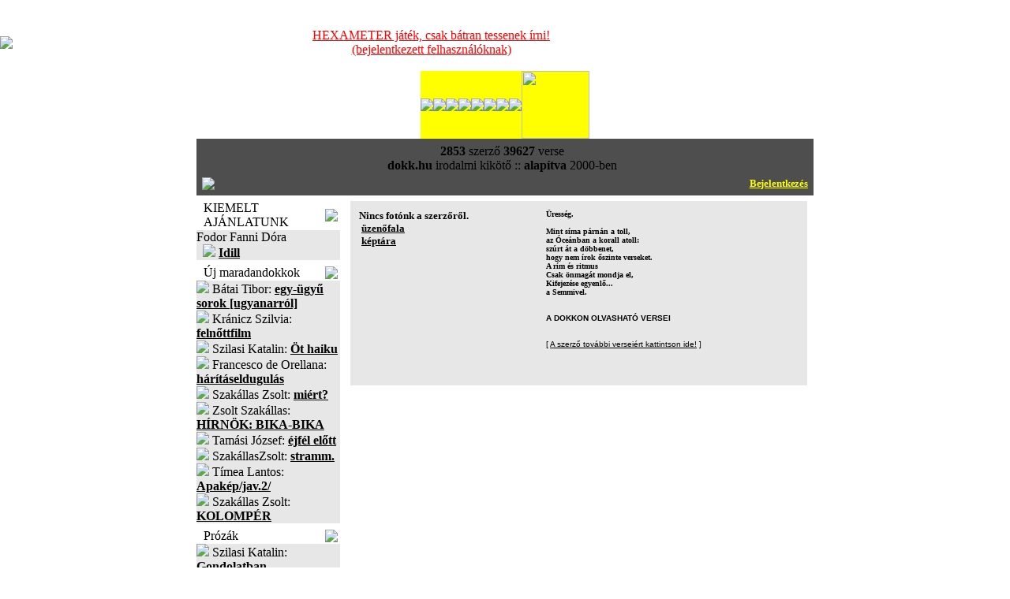

--- FILE ---
content_type: text/html; charset=utf-8
request_url: https://dokk.hu/kolto2.php?id=2754
body_size: 6102
content:
﻿<!DOCTYPE html>
<html>
<head>
<title>DOKK</title>
<META HTTP-EQUIV="Content-Type" CONTENT="text/html; charset=utf-8" />
<META NAME="author" CONTENT="dokk, irodalmi kikoto" /><META name="robots" CONTENT="index, follow" />
<META name="description" CONTENT="dokk.hu - Irodalmi Kikötő: vers, kritika, vélemény" />

<link href="https://dokk.hu/css/index.css" rel="stylesheet" type="text/css" />

<!--[if IE]>
<link href="https://dokk.hu/css/index_ie.css" rel="stylesheet" type="text/css" />
<![endif]-->

<script type="text/javascript" src="https://dokk.hu/js/jquery.js"></script>
<script type="text/javascript" src="https://dokk.hu/js/util.js"></script>

<style>
  BiSyMsg {margin:0; padding:0; font-size:10px; font-weight:bold; background:YELLOW; color:RED; text-align:left;}
  Selected {background:BLACK; color:WHITE;}

  .boxbelso img {
	  max-width: 500px;
  }
</style>


</head>
<body bgcolor="#FFFFFF" topmargin="0" leftmargin="0" link="black" vlink="gray" alink="white">

<!-- *** time *** body eleje: 0 -->




<table border=0 cellpadding=0 cellspacing=0 width=100%><tr><td><a href="https://dokk.hu"><img style="max-width: 175px;" src=/images/dokk-logo-2025.jpg border=0></a></td>
<td valign=middle>
<br><center><div style="width: 782px;"><a href="https://dokk.hu/D2017/6lab/hexameter2018.php" style="color:red" >HEXAMETER játék, csak bátran tessenek írni!<br>(bejelentkezett felhasználóknak)</a></div></center><br>
</td>
<td width=208>&nbsp;</td>
</tr></table>
<CENTER>

<TABLE CELLSPACING=0 CELLPADDING=0 HEIGHT=20 BGCOLOR=FFFF00><TR>
<TD><A HREF="/ajanlat.php"><IMG SRC="/images/menu_nagyito.gif" CLASS=menukep></A></TD>
<TD><A HREF="/versek/"><IMG SRC="/images/menu_versek.gif" CLASS=menukep></A></TD>
<TD><A HREF="/prozak/"><IMG SRC="/images/prozak-tmp.gif" CLASS=menukep></A></TD>
<TD><A HREF="/forum2/forumgygy.php"><IMG SRC="/images/menu_gygy.gif" CLASS=menukep></A></TD>
<TD><A HREF="/naplok/"><IMG SRC="/images/menu_naplok.gif" CLASS=menukep></A></TD>
<TD><A href="/forum.php?mutasd=RE9LS19GQVE=&dokk=1"><IMG SRC="/images/menu_forum.gif" CLASS=menukep></A></TD>
<TD><A HREF="/interjuk/"><IMG SRC="/images/interjuk-tmp.gif" CLASS=menukep></A></TD>
<TD><A HREF="/impresszum.php"><IMG SRC="/images/menu_impi.gif" CLASS=menukep></A></TD>
<TD><A HREF="/rss.php"><IMG SRC="/images/menu_rss.gif" CLASS=menukep STYLE='width:86'></A></TD>
</TR></TABLE>



<TABLE border=0 CELLSPACING=2 CELLPADDING=2 WIDTH=782 !background='/images/hatter_1.jpg' BGCOLOR=4E4E4E>
<TR><TD CLASS=stat>
<table width=100%><tr><td class=stat align=center><div align=center>
<b>2853</b> szerz&#337;
<b>39627</b> verse <!-- :: akt&iacute;v <b>szerkeszt&#337;k:</b> --><br/>
<b>dokk.hu</b> irodalmi kik&ouml;t&#337; :: <b>alap&iacute;tva</b> 2000-ben
</td><td align=left valign=middle></td></tr></table>

<table width=100%><tr><td width=50%><img src="/images/email2.gif" /></td><td align=right width=50%><a href='/?act=login'><font color=yellow size=2 face=tahoma style="letter-spacing:-0.01em; text-decoration:none;"><b>Bejelentkezés</b></font></a></div>
</td></tr></table>

</TD></TR>


</TABLE>
<TABLE HEIGHT=7 CELLSPACING=0 CELLPADDING=0><TR><TD></TD></TR></TABLE>
<!-- fejlec menu vege -->

<!-- itt kezdodik a fejlec alatti tabla -->
<TABLE CELLSPACING=0 CELLPADDING=0 WIDTH=782 background=/images/hatter_1.jpg border=0><TR>
<!-- bal menusor-->
<TD WIDTH=173 VALIGN=TOP>



<!-- *** time *** kiemelt elott: 0 -->

<!--bordo box-->
<TABLE CELLSPACING=0 CELLPADDING=0 WIDTH=182 CLASS=boxtablebordo>
<TR><TD WIDTH=9></TD><TD CLASS=boxheadbordo>KIEMELT AJ&Aacute;NLATUNK</TD><TD WIDTH=19><IMG SRC=/images/boxheadend_bordo.gif></TD></TR>
</TABLE><IMG SRC="/images/spacer.gif" height=1><BR>
<TABLE CELLSPACING=0 CELLPADDING=0 WIDTH=182 BGCOLOR=D9D9D9><TR><TD BGCOLOR=E0E0E0>
<TABLE CELLSPACING=0 CELLPADDING=0 WIDTH=182 BGCOLOR=E7E7E7><TR><TD CLASS=boxbelso>
Fodor Fanni Dóra<br> &nbsp; <img src=/images/libordo.gif class=li2> <a href='https://dokk.hu/versek/olvas.php?id=43745'><b>Idill</b></a></TD></TR></TABLE>
</TD></TR></TABLE>
<TABLE HEIGHT=7 CELLSPACING=0 CELLPADDING=0><TR><TD></TD></TR></TABLE>

<!-- *** time *** fejlec utan: 0 -->


<!-- *** time *** maradando elott: 0 -->

<TABLE CELLSPACING=0 CELLPADDING=0 WIDTH=182 CLASS=boxtablekek>
<TR><TD WIDTH=9></TD><TD CLASS=boxheadkek>Új maradandokkok</TD><TD WIDTH=19><IMG SRC=/images/boxheadend_kek.gif></TD></TR>
</TABLE><IMG SRC="/images/spacer.gif" height=1><BR>
<TABLE CELLSPACING=0 CELLPADDING=0 WIDTH=182 BGCOLOR=D9D9D9><TR><TD BGCOLOR=E0E0E0>
<TABLE CELLSPACING=0 CELLPADDING=0 WIDTH=182 BGCOLOR=E7E7E7><TR><TD CLASS=boxbelso>
<img src=/images/libordo.gif class=li2>
Bátai Tibor: 
<a href='https://dokk.hu/versek/olvas.php?id=49229'><b>egy-ügyű sorok [ugyanarról]</b></a>
<br/>

<img src=/images/libordo.gif class=li2>
Kránicz Szilvia: 
<a href='https://dokk.hu/versek/olvas.php?id=49356'><b>felnőttfilm</b></a>
<br/>

<img src=/images/libordo.gif class=li2>
Szilasi Katalin: 
<a href='https://dokk.hu/versek/olvas.php?id=49323'><b>Öt haiku</b></a>
<br/>

<img src=/images/libordo.gif class=li2>
Francesco de Orellana: 
<a href='https://dokk.hu/versek/olvas.php?id=49272'><b>hárításeldugulás</b></a>
<br/>

<img src=/images/libordo.gif class=li2>
Szakállas Zsolt: 
<a href='https://dokk.hu/versek/olvas.php?id=49023'><b>miért?</b></a>
<br/>

<img src=/images/libordo.gif class=li2>
Zsolt Szakállas: 
<a href='https://dokk.hu/versek/olvas.php?id=47953'><b>HÍRNÖK: BIKA-BIKA</b></a>
<br/>

<img src=/images/libordo.gif class=li2>
Tamási József: 
<a href='https://dokk.hu/versek/olvas.php?id=49311'><b>éjfél előtt</b></a>
<br/>

<img src=/images/libordo.gif class=li2>
SzakállasZsolt: 
<a href='https://dokk.hu/versek/olvas.php?id=49167'><b>stramm.</b></a>
<br/>

<img src=/images/libordo.gif class=li2>
Tímea Lantos: 
<a href='https://dokk.hu/versek/olvas.php?id=49140'><b>Apakép/jav.2/</b></a>
<br/>

<img src=/images/libordo.gif class=li2>
Szakállas Zsolt: 
<a href='https://dokk.hu/versek/olvas.php?id=48905'><b>KOLOMPÉR</b></a>
<br/>

</TD></TR></TABLE>
</TD></TR></TABLE>
<TABLE HEIGHT=7 CELLSPACING=0 CELLPADDING=0><TR><TD></TD></TR></TABLE>

<!-- *** time *** maradando utan: 0 -->

<!-- *** time *** prozak elott: 0 -->

<TABLE CELLSPACING=0 CELLPADDING=0 WIDTH=182 CLASS=boxtablekek>
<TR><TD WIDTH=9></TD><TD CLASS=boxheadkek>Prózák</TD><TD WIDTH=19><IMG SRC=/images/boxheadend_kek.gif></TD></TR>
</TABLE>
<IMG SRC="/images/spacer.gif" height=1><BR>
<TABLE CELLSPACING=0 CELLPADDING=0 WIDTH=182 BGCOLOR=D9D9D9><TR><TD BGCOLOR=E0E0E0>
<TABLE CELLSPACING=0 CELLPADDING=0 WIDTH=182 BGCOLOR=E7E7E7><TR><TD CLASS=boxbelso>
<img src=/images/libordo.gif class=li2>
Szilasi Katalin: 
<a href='https://dokk.hu/versek/olvas.php?id=49362'><b>Gondolatban</b></a>
<br/>

<img src=/images/libordo.gif class=li2>
Péter Béla: 
<a href='https://dokk.hu/versek/olvas.php?id=49279'><b>Halál a kukoricásban</b></a>
<br/>

<img src=/images/libordo.gif class=li2>
Péter Béla: 
<a href='https://dokk.hu/versek/olvas.php?id=49209'><b>Tüzérrózsi, Mozi!</b></a>
<br/>

<img src=/images/libordo.gif class=li2>
Pintér Ferenc: 
<a href='https://dokk.hu/versek/olvas.php?id=49181'><b>Asszisztens akarok lenni (Állásinterjú)</b></a>
<br/>

<img src=/images/libordo.gif class=li2>
Pintér Ferenc: 
<a href='https://dokk.hu/versek/olvas.php?id=49169'><b>Billy és a rózsapatron (A westernfilmről)</b></a>
<br/>

<img src=/images/libordo.gif class=li2>
Tamási József: 
<a href='https://dokk.hu/versek/olvas.php?id=49166'><b>Ferike</b></a>
<br/>

<img src=/images/libordo.gif class=li2>
Pintér Ferenc: 
<a href='https://dokk.hu/versek/olvas.php?id=49157'><b>Maffia avagy a hűség romantikája (a maffiafilmről)</b></a>
<br/>

<img src=/images/libordo.gif class=li2>
Péter Béla: 
<a href='https://dokk.hu/versek/olvas.php?id=49152'><b>Madárrántotta</b></a>
<br/>

<img src=/images/libordo.gif class=li2>
Péter Béla: 
<a href='https://dokk.hu/versek/olvas.php?id=49155'><b>PONT</b></a>
<br/>

<img src=/images/libordo.gif class=li2>
Pintér Ferenc: 
<a href='https://dokk.hu/versek/olvas.php?id=49129'><b>Csőlátók kézikönyve III. - A reklám</b></a>
<br/>

</TD></TR></TABLE>
</TD></TR></TABLE>
<TABLE HEIGHT=7 CELLSPACING=0 CELLPADDING=0><TR><TD></TD></TR></TABLE>

<!-- *** time *** prozak utan: 0 -->




<!-- *** time *** forum elott: 0 -->

<!--bordo box-->
<TABLE CELLSPACING=0 CELLPADDING=0 WIDTH=182 CLASS=boxtablebordo>
<TR><TD WIDTH=9></TD><TD CLASS=boxheadbordo>FRISS FÓRUMOK</TD><TD WIDTH=19><IMG SRC=/images/boxheadend_bordo.gif></TD></TR>
</TABLE><IMG SRC="/images/spacer.gif" height=1><BR>
<TABLE CELLSPACING=0 CELLPADDING=0 WIDTH=182 BGCOLOR=D9D9D9><TR><TD BGCOLOR=E0E0E0>
<TABLE CELLSPACING=0 CELLPADDING=0 WIDTH=182 BGCOLOR=E7E7E7><TR><TD CLASS=boxbelso>

<img src=/images/libordo.gif class=li2> <a class=jump_szerki href='/forum2/forum.php?forum=VGFtw6FzaSBKw7N6c2Vm'>Tamási József</a> <font color=gray face=arial> 2 órája</font><br/>

<img src=/images/libordo.gif class=li2> <a class=jump href='/forum2/forum.php?forum=QsOhdGFpIFRpYm9y'>Bátai Tibor</a> <font color=gray face=arial> 3 órája</font><br/>

<img src=/images/libordo.gif class=li2> <a class=jump_szerki href='/forum2/forum.php?forum=WmltYSBJc3R2w6Fu'>Zima István</a> <font color=gray face=arial> 6 órája</font><br/>

<img src=/images/libordo.gif class=li2> <a class=jump href='/forum2/forum.php?forum=RnJhbmNlc2NvIGRlIE9yZWxsYW5h'>Francesco de Orellana</a> <font color=gray face=arial> 14 órája</font><br/>

<img src=/images/libordo.gif class=li2> <a class=jump_szerki href='/forum2/forum.php?forum=RmFya2FzIEd5w7ZyZ3k='>Farkas György</a> <font color=gray face=arial> 14 órája</font><br/>

<img src=/images/libordo.gif class=li2> <a class=jump href='/forum2/forum.php?forum=S8Ohc2kgRmVyZW5jLyBGcmFuY2VzY28='>Kási Ferenc/ Francesco</a> <font color=gray face=arial> 16 órája</font><br/>

<img src=/images/libordo.gif class=li2> <a class=jump href='/forum2/forum.php?forum=UGludMOpciBGZXJlbmM='>Pintér Ferenc</a> <font color=gray face=arial> 17 órája</font><br/>

<img src=/images/libordo.gif class=li2> <a class=jump_szerki href='/forum2/forum.php?forum=S3LDoW5pY3ogU3ppbHZpYQ=='>Kránicz Szilvia</a> <font color=gray face=arial> 1 napja</font><br/>

<img src=/images/libordo.gif class=li2> <a class=jump_szerki href='/forum2/forum.php?forum=U3ppbGFzaSBLYXRhbGlu'>Szilasi Katalin</a> <font color=gray face=arial> 1 napja</font><br/>

<img src=/images/libordo.gif class=li2> <a class=jump_szerki href='/forum2/forum.php?forum=VMOtbWVhIExhbnRvcw=='>Tímea Lantos</a> <font color=gray face=arial> 3 napja</font><br/>

<img src=/images/libordo.gif class=li2> <a class=jump_szerki href='/forum2/forum.php?forum=S2FyYWZmYSBHeXVsYQ=='>Karaffa Gyula</a> <font color=gray face=arial> 4 napja</font><br/>

<img src=/images/libordo.gif class=li2> <a class=jump_szerki href='/forum2/forum.php?forum=w5Z0dsO2cyBOw6ltZXRoIEVkaXQ='>Ötvös Németh Edit</a> <font color=gray face=arial> 4 napja</font><br/>

<img src=/images/libordo.gif class=li2> <a class=jump_szerki href='/forum2/forum.php?forum=QnVyYWkgS2F0YWxpbg=='>Burai Katalin</a> <font color=gray face=arial> 4 napja</font><br/>

<img src=/images/libordo.gif class=li2> <a class=jump_szerki href='/forum2/forum.php?forum=U3pha8OhbGxhcyBac29sdA=='>Szakállas Zsolt</a> <font color=gray face=arial> 4 napja</font><br/>

<img src=/images/libordo.gif class=li2> <a class=jump_szerki href='/forum2/forum.php?forum=QWxiZXJ0IFpzb2x0'>Albert Zsolt</a> <font color=gray face=arial> 4 napja</font><br/>

<img src=/images/libordo.gif class=li2> <a class=jump_szerki href='/forum2/forum.php?forum=UMOpdGVyIELDqWxh'>Péter Béla</a> <font color=gray face=arial> 5 napja</font><br/>

<img src=/images/libordo.gif class=li2> <a class=jump_szerki href='/forum2/forum.php?forum=UGHDoWwgTWFyY2VsbA=='>Paál Marcell</a> <font color=gray face=arial> 6 napja</font><br/>

<img src=/images/libordo.gif class=li2> <a class=jump href='/forum2/forum.php?forum=TcOzcm90eiBLcmlzenRpbmE='>Mórotz Krisztina</a> <font color=gray face=arial> 8 napja</font><br/>

<img src=/images/libordo.gif class=li2> <a class=jump href='/forum2/forum.php?forum=VmV6c2VueWkgSWxkaWvDsw=='>Vezsenyi Ildikó</a> <font color=gray face=arial> 8 napja</font><br/>

<img src=/images/libordo.gif class=li2> <a class=jump_szerki href='/forum2/forum.php?forum=UjGyGy'>Gyors & Gyilkos</a> <font color=gray face=arial> 8 napja</font><br/>

</TD></TR></TABLE>
</TD></TR></TABLE>
<TABLE HEIGHT=7 CELLSPACING=0 CELLPADDING=0><TR><TD></TD></TR></TABLE>

<!-- *** time *** forum utan: 0 -->


<!-- *** time *** naplok elott: 0 -->

<!--bordo box-->
<TABLE CELLSPACING=0 CELLPADDING=0 WIDTH=182 CLASS=boxtablebordo>
<TR><TD WIDTH=9></TD><TD CLASS=boxheadbordo>FRISS NAPL&Oacute;K</TD><TD WIDTH=19><IMG SRC=/images/boxheadend_bordo.gif></TD></TR>
</TABLE><IMG SRC="/images/spacer.gif" height=1><BR>
<TABLE CELLSPACING=0 CELLPADDING=0 WIDTH=182 BGCOLOR=D9D9D9><TR><TD BGCOLOR=E0E0E0>
<TABLE CELLSPACING=0 CELLPADDING=0 WIDTH=182 BGCOLOR=E7E7E7><TR><TD CLASS=boxbelso>
﻿<img src=/images/libordo.gif class=li> <a class=jump href='https://dokk.hu/naplok/index.php?mutassad=SGV0ZWTDrXppZ2xlbg=='><b>Hetedíziglen</b></a>  <font size=1 color=gray face=arial> 2 órája</font><br>
<img src=/images/libordo.gif class=li> <a class=jump href='https://dokk.hu/naplok/index.php?mutassad=SmFudXMgbmFwbMOzamE='><b>Janus naplója</b></a>  <font size=1 color=gray face=arial> 6 órája</font><br>
<img src=/images/libordo.gif class=li> <a class=jump href='https://dokk.hu/naplok/index.php?mutassad=a8OpcmV0bGVuIGludGltaXTDoXM='><b>kéretlen intimitás</b></a>  <font size=1 color=gray face=arial> 18 órája</font><br>
<img src=/images/libordo.gif class=li> <a class=jump href='https://dokk.hu/naplok/index.php?mutassad=QmFsdGF6YXI='><b>Baltazar</b></a>  <font size=1 color=gray face=arial> 2 napja</font><br>
<img src=/images/libordo.gif class=li> <a class=jump href='https://dokk.hu/naplok/index.php?mutassad=bsOpbGvDvGxlZA=='><b>nélküled</b></a>  <font size=1 color=gray face=arial> 3 napja</font><br>
<img src=/images/libordo.gif class=li> <a class=jump href='https://dokk.hu/naplok/index.php?mutassad=SsOhdMOpayBiYWNrc3RhZ2U='><b>Játék backstage</b></a>  <font size=1 color=gray face=arial> 7 napja</font><br>
<img src=/images/libordo.gif class=li> <a class=jump href='https://dokk.hu/naplok/index.php?mutassad=RUxLw4lQWkVMSEVUxZA='><b>ELKÉPZELHETŐ</b></a>  <font size=1 color=gray face=arial> 7 napja</font><br>
<img src=/images/libordo.gif class=li> <a class=jump href='https://dokk.hu/naplok/index.php?mutassad=U3p1c3pvZ8OzIHN6YXZhaw=='><b>Szuszogó szavak</b></a>  <font size=1 color=gray face=arial> 8 napja</font><br>
<img src=/images/libordo.gif class=li> <a class=jump href='https://dokk.hu/naplok/index.php?mutassad=VmV6c2VueWkgSWxkaWvDsyBOYXBsw7NqYQ=='><b>Vezsenyi Ildikó Naplója</b></a>  <font size=1 color=gray face=arial> 8 napja</font><br>
<img src=/images/libordo.gif class=li> <a class=jump href='https://dokk.hu/naplok/index.php?mutassad=w7p0aW5hcGzDsw=='><b>útinapló</b></a>  <font size=1 color=gray face=arial> 12 napja</font><br>
<img src=/images/libordo.gif class=li> <a class=jump href='https://dokk.hu/naplok/index.php?mutassad=Q29ucXVpc3RhZG9yZXM='><b>Conquistadores</b></a>  <font size=1 color=gray face=arial> 12 napja</font><br>
<img src=/images/libordo.gif class=li> <a class=jump href='https://dokk.hu/naplok/index.php?mutassad=UElNUA=='><b>PIMP</b></a>  <font size=1 color=gray face=arial> 14 napja</font><br>
<img src=/images/libordo.gif class=li> <a class=jump href='https://dokk.hu/naplok/index.php?mutassad=QSB2w6FkbG90dGFrIHBhZGrDoW4='><b>A vádlottak padján</b></a>  <font size=1 color=gray face=arial> 21 napja</font><br>
<img src=/images/libordo.gif class=li> <a class=jump href='https://dokk.hu/naplok/index.php?mutassad=QmFyYQ=='><b>Bara</b></a>  <font size=1 color=gray face=arial> 27 napja</font><br>
<img src=/images/libordo.gif class=li> <a class=jump href='https://dokk.hu/naplok/index.php?mutassad=RWxpc2E='><b>Elisa</b></a>  <font size=1 color=gray face=arial> 29 napja</font><br>
<DIV CLASS=tovabb><A HREF='https://dokk.hu/naplok/frissnaplok.php' CLASS=tovabbbordo>M&Eacute;GT&Ouml;BB NAPL&Oacute;<IMG SRC='/images/libordo.gif' HSPACE=4 BORDER=0></A></DIV>
</TD></TR></TABLE>
</TD></TR></TABLE>
<TABLE HEIGHT=7 CELLSPACING=0 CELLPADDING=0><TR><TD></TD></TR></TABLE>

<!-- *** time *** naplok utan: 0 -->





<!-- *** time *** regisztracio elott: 0 -->

<TABLE CELLSPACING=0 CELLPADDING=0 WIDTH=182 CLASS=boxtablekek>
<TR><TD WIDTH=9></TD><TD CLASS=boxheadkek><a href='/forum2/forum.php?newreg=1'><font color=white>
  BECENÉV LEFOGLALÁSA</a> </font></TD><TD WIDTH=19><IMG SRC=/images/boxheadend_kek.gif></TD></TR>
</TABLE>
<TABLE HEIGHT=7 CELLSPACING=0 CELLPADDING=0><TR><TD></TD></TR></TABLE>

<!-- *** time *** regisztracio utan: 0 -->


<!-- zold box-->
<TABLE CELLSPACING=0 CELLPADDING=0 WIDTH=182 CLASS=boxtablezold>
<TR><TD WIDTH=9></TD><TD CLASS=boxheadzold>VERSKERES&#337;</TD><TD WIDTH=19><IMG SRC=/images/boxheadend_zold.gif></TD></TR>
</TABLE><IMG SRC="/images/spacer.gif" height=1><BR>
<TABLE CELLSPACING=0 CELLPADDING=0 WIDTH=182 BGCOLOR=D9D9D9><TR><TD BGCOLOR=E0E0E0>
<TABLE CELLSPACING=0 CELLPADDING=0 WIDTH=182 BGCOLOR=E7E7E7><TR><TD CLASS=boxbelso>

<!-- *** time *** reszlet elott: 0 -->

<FORM action=/kodlist.php method=post>
R&eacute;szlet a versb&#337;l:

<INPUT name=versker TYPE=TEXT CLASS=kereso value=''>
<DIV CLASS=submit><input type=image name=verskersub SRC="/images/zold_keresd.gif" border=0></DIV>

</TD></TR></TABLE>
</TD></TR></TABLE>
</FORM>

<TABLE HEIGHT=7 CELLSPACING=0 CELLPADDING=0><TR><TD></TD></TR></TABLE>


<!-- *** time *** reszlet utan: 0 -->

<!-- *** time *** szerzo elott: 0 -->

<!-- zold box-->
<TABLE CELLSPACING=0 CELLPADDING=0 WIDTH=182 CLASS=boxtablezold>
<TR><TD WIDTH=9></TD><TD CLASS=boxheadzold>SZERZ&#337;KERES&#337;</TD><TD WIDTH=19><IMG SRC=/images/boxheadend_zold.gif></TD></TR>
</TABLE><IMG SRC="/images/spacer.gif" height=1><BR>
<TABLE CELLSPACING=0 CELLPADDING=0 WIDTH=182 BGCOLOR=D9D9D9><TR><TD BGCOLOR=E0E0E0>
<TABLE CELLSPACING=0 CELLPADDING=0 WIDTH=182 BGCOLOR=E7E7E7><TR><TD CLASS=boxbelso>

<FORM action=/kodlist.php method=post>
Szerz&#337; n&eacute;vr&eacute;szletre:
<INPUT name=kedvenc TYPE=TEXT CLASS=kereso value=''>
<DIV CLASS=submit><input type=image name=kedvencsub IMG SRC="/images/zold_keresd.gif" border=0></DIV></FORM>

</TD></TR></TABLE>
</TD></TR></TABLE>
<TABLE HEIGHT=7 CELLSPACING=0 CELLPADDING=0><TR><TD></TD></TR></TABLE>

<!-- *** time *** szerzo utan: 0 -->

<!-- *** time *** forumkereso elott: 0 -->

<!-- zold box-->
<TABLE CELLSPACING=0 CELLPADDING=0 WIDTH=182 CLASS=boxtablezold>
<TR><TD WIDTH=9></TD><TD CLASS=boxheadzold>F&Oacute;RUMKERES&#337;</TD><TD WIDTH=19><IMG SRC=/images/boxheadend_zold.gif></TD></TR>
</TABLE><IMG SRC="/images/spacer.gif" height=1><BR>
<TABLE CELLSPACING=0 CELLPADDING=0 WIDTH=182 BGCOLOR=D9D9D9><TR><TD BGCOLOR=E0E0E0>
<TABLE CELLSPACING=0 CELLPADDING=0 WIDTH=182 BGCOLOR=E7E7E7><TR><TD CLASS=boxbelso>

<FORM action=/forum2/forum.php method=post>
Sz&ouml;vegr&eacute;szlet:
<INPUT name=szimat TYPE=TEXT CLASS=kereso value=''>
<DIV CLASS=submit><input type=image name=kedvencsub IMG SRC="/images/zold_keresd.gif" border=0></DIV></FORM>

</TD></TR></TABLE>
</TD></TR></TABLE>
<TABLE HEIGHT=7 CELLSPACING=0 CELLPADDING=0><TR><TD></TD></TR></TABLE>

<!-- *** time *** forumkereso utan: 0 -->



<!-- *** time *** linkek elott: 0 -->

<TABLE CELLSPACING=0 CELLPADDING=0 WIDTH=182 CLASS=boxtablekek>
<TR><TD WIDTH=9></TD><TD CLASS=boxheadkek><a href='/koltok/'><font color=white>FOT&Oacute;K</a></font></TD><TD WIDTH=19><IMG SRC=/images/boxheadend_kek.gif></TD></TR>
</TABLE>
<TABLE HEIGHT=7 CELLSPACING=0 CELLPADDING=0><TR><TD></TD></TR></TABLE>


<!-- *** time *** linkek utan: 0 -->

</TD>

<!-- kozep resz-->

<TD id="kozepsorekesz" CLASS=kozepso VALIGN=TOP
XT WIDTH=579 ALIGN=CENTER KOZEPRESZ>

<TABLE CELLSPACING=0 CELLPADDING=0 BGCOLOR=D9D9D9 XT WIDTH=579 HEIGHT=100%><TR><TD BGCOLOR=E0E0E0 NOWRAP>
<TABLE CELLSPACING=0 CELLPADDING=0 BGCOLOR=E7E7E7 WIDTH=100% HEIGHT=100%><TR><TD class=boxbelso>
<div id="rightbody" align=left>

<!-- *** time *** bejelentkezes elott: 0 -->

<!-- *** time *** fejlec utan: 0 -->
<CENTER>
<TABLE HEIGHT=100% cellspacing=10 WIDTH=100%><tr><td valign=top>
<font face=tahoma size=2><b>
Nincs fotónk a szerzőről.<br/>&nbsp;<a href='https://dokk.hu/forum.php?mutasd=S2lzIEzDoXN6bMOz'>üzenőfala</a><br>&nbsp;<a href='/foto.php?id=2754'>k&eacute;pt&aacute;ra</a></b></font></TD>
<td align=left valign=top><font face=tahoma,aria size=1><b>
	Üresség.<br/><br/>					Mint síma párnán a toll,<br/>					az Óceánban a korall atoll:<br/>					szúrt át a döbbenet,<br/>					hogy nem írok &#337;szinte verseket.<br/>					A rím és ritmus <br/>					Csak önmagát mondja el,<br/>					Kifejezése egyenl&#337;...<br/>							a Semmivel.<br/><br/><br/></b></font>
<font face=helvetica size=1><b>A DOKKON OLVASHATÓ  VERSEI</b>
<br>
<br><br>[ <a href='/kolto2.php?id=2754&mindenvers=1'>A szerző további verseiért kattintson ide!</a> ]</font>
</td>
</tr>
</table>
<br><br>
</TD></TR></TABLE>
</TD></TR></TABLE>
</TD></TR></TABLE>

<br/>

<!--alja-->

<!-- *** time *** lablec elott: 0 -->



<TABLE CELLSPACING=0 CELLPADDING=0 WIDTH=782 border=0><TR><TD STYLE='padding-right:4px'>

<!--bordo box-->
<TABLE CELLSPACING=0 CELLPADDING=0 WIDTH=100% CLASS=boxtablebordo>
<TR><TD WIDTH=9></TD><TD CLASS=boxheadbordo>Kedvenc versek</TD><TD WIDTH=19><IMG SRC=/images/boxheadend_bordo.gif></TD></TR>
</TABLE><IMG SRC="/images/spacer.gif" height=1><BR>

<TABLE CELLSPACING=1 CELLPADDING=1 WIDTH=100% BGCOLOR=D9D9D9><TR><TD BGCOLOR=E0E0E0>
<TABLE CELLSPACING=1 CELLPADDING=1 WIDTH=100% BGCOLOR=E7E7E7><TR><TD CLASS=boxbelso HEIGHT=180>
Egyelőre a lista üres. Bővíteni a listát az egyes versek olvasásakor lehet.<br/></font>
<DIV CLASS=tovabb><A HREF='/kedvencek.php' CLASS=tovabbbordo>TOVÁBB<IMG SRC='/images/libordo.gif' HSPACE=4 BORDER=0></A></DIV>
</TD></TR></TABLE>
</TD></TR></TABLE>

<TABLE HEIGHT=7 CELLSPACING=0 CELLPADDING=0><TR><TD></TD></TR></TABLE>




</TD><TD STYLE='padding-left:4px;padding-right:4px' WIDTH=258>


<!--bordo box-->
<TABLE CELLSPACING=0 CELLPADDING=0 WIDTH=100% CLASS=boxtablebordo>
<TR><TD WIDTH=9></TD><TD CLASS=boxheadbordo>Mások kedvenc versei</TD><TD WIDTH=19><IMG SRC=/images/boxheadend_bordo.gif></TD></TR>
</TABLE><IMG SRC="/images/spacer.gif" height=1><BR>

<TABLE CELLSPACING=1 CELLPADDING=1 WIDTH=100% BGCOLOR=D9D9D9><TR><TD BGCOLOR=E0E0E0>
<TABLE CELLSPACING=1 CELLPADDING=1 WIDTH=100% BGCOLOR=E7E7E7><TR><TD CLASS=boxbelso HEIGHT=180>
﻿<font face=tahoma size=1><font face=3>2025-06-02 18:30 <img src=https://dokk.hu/images/libordo.gif> <a class=jump href='/kedvencek2.php?mutasd=SsOzaw=='>Jók</a><br></font><font face=3>2024-05-30 08:23 <img src=https://dokk.hu/images/libordo.gif> <a class=jump href='/kedvencek2.php?mutasd=bA=='>l</a><br></font><font face=3>2024-01-06 21:31 <img src=https://dokk.hu/images/libordo.gif> <a class=jump href='/kedvencek2.php?mutasd=U29rYWRpaw=='>Sokadik</a><br></font><font face=3>2023-07-15 16:45 <img src=https://dokk.hu/images/libordo.gif> <a class=jump href='/kedvencek2.php?mutasd=S29zenRvbMOhbnlpIE0uIHN6ZXJpbnQg'>Kosztolányi M. szerint </a><br></font><font face=3>2023-07-10 12:57 <img src=https://dokk.hu/images/libordo.gif> <a class=jump href='/kedvencek2.php?mutasd=R2Vub3bDqXZhIGFqw6FubMOhc2E='>Genovéva ajánlása</a><br></font><font face=3>2022-10-13 10:07 <img src=https://dokk.hu/images/libordo.gif> <a class=jump href='/kedvencek2.php?mutasd=bGlsaXM='>lilis</a><br></font><font face=3>2022-05-13 09:03 <img src=https://dokk.hu/images/libordo.gif> <a class=jump href='/kedvencek2.php?mutasd=bGlsaQ=='>lili</a><br></font><font face=3>2021-11-05 08:42 <img src=https://dokk.hu/images/libordo.gif> <a class=jump href='/kedvencek2.php?mutasd=bGlzdGE='>lista</a><br></font><font face=3>2020-11-27 16:47 <img src=https://dokk.hu/images/libordo.gif> <a class=jump href='/kedvencek2.php?mutasd=S2VkdmVuYyB2ZXJzZWlt'>Kedvenc verseim</a><br></font><font face=3>2020-09-25 22:55 <img src=https://dokk.hu/images/libordo.gif> <a class=jump href='/kedvencek2.php?mutasd=ZnVyaW0='>furim</a><br></font></font>
<DIV CLASS=tovabb><A HREF='/kedvencek2.php' CLASS=tovabbbordo>TOVÁBB<IMG SRC='/images/libordo.gif' HSPACE=4 BORDER=0></A></DIV>
</TD></TR></TABLE>
</TD></TR></TABLE>

<TABLE HEIGHT=7 CELLSPACING=0 CELLPADDING=0><TR><TD></TD></TR></TABLE>


</TD></TR></TABLE>


<TABLE CELLSPACING=0 CELLPADDING=0 WIDTH=782 border=0><TR><TD STYLE='padding-right:4px'>

<TABLE CELLSPACING=0 CELLPADDING=0 WIDTH=100% CLASS=boxtablezold>
<TR><TD WIDTH=9></TD><TD CLASS=boxheadzold>ÚJDONSÁGOK a dokkon</TD><TD WIDTH=19><IMG SRC=/images/boxheadend_zold.gif></TD></TR>
</TABLE><IMG SRC="/images/spacer.gif" height=1><BR>

<TABLE CELLSPACING=1 CELLPADDING=1 WIDTH=100% BGCOLOR=D9D9D9><TR><TD BGCOLOR=E0E0E0>
<TABLE CELLSPACING=1 CELLPADDING=1 WIDTH=100% BGCOLOR=E7E7E7><TR><TD CLASS=boxbelso HEIGHT=140>
2026-01-28 01:14 <img src=/images/lizold.gif> &nbsp; <a class=jump href='/naplok/?mutassad=SGV0ZWTDrXppZ2xlbg=='>Napl&oacute;: Hetedíziglen</a><br/>
2026-01-28 01:05 <img src=/images/lizold.gif> &nbsp; <a class=jump href='/forum2/forum.php?forum=VGFtw6FzaSBKw7N6c2Vm'>új fórumbejegyzés: <b>Tamási József</b></a><br/>
2026-01-28 00:56 <img src=/images/lizold.gif> &nbsp; <a class=jump href='/forum2/forum.php?forum=VGFtw6FzaSBKw7N6c2Vm'><font color='#800000;'>&uacute;j f&oacute;rumbejegyz&eacute;s: <b>Tamási József</b></font></a><br/>
2026-01-28 00:49 <img src=/images/lizold.gif> &nbsp; <a class=jump href='/forum2/forum.php?forum=VGFtw6FzaSBKw7N6c2Vm'><font color='#800000;'>&uacute;j f&oacute;rumbejegyz&eacute;s: <b>Tamási József</b></font></a><br/>
2026-01-28 00:34 <img src=/images/lizold.gif> &nbsp; <a class=jump href='/forum2/forum.php?forum=QsOhdGFpIFRpYm9y'>&uacute;j f&oacute;rumbejegyz&eacute;s: <b>Bátai Tibor</b></a><br/>
2026-01-27 21:48 <img src=/images/lizold.gif> &nbsp; <a class=jump href='/forum2/forum.php?forum=QsOhdGFpIFRpYm9y'><font color='#800000;'>Új fórumbejegyzés: <b>Bátai Tibor</b></font></a><br/>
2026-01-27 21:28 <img src=/images/lizold.gif> &nbsp; <a class=jump href='/forum2/forum.php?forum=WmltYSBJc3R2w6Fu'>új fórumbejegyzés: <b>Zima István</b></a><br/>
2026-01-27 20:46 <img src=/images/lizold.gif> &nbsp; <a class=jump href='/naplok/?mutassad=SmFudXMgbmFwbMOzamE='>Napl&oacute;: Janus naplója</a><br/>
2026-01-27 20:11 <img src=/images/lizold.gif> &nbsp; <a class=jump href='/forum2/forum.php?forum=S8Ohc2kgRmVyZW5jLyBGcmFuY2VzY28='>&uacute;j f&oacute;rumbejegyz&eacute;s: <b>Kási Ferenc/ Francesco</b></a><br/>
2026-01-27 20:11 <img src=/images/lizold.gif> &nbsp; <a class=jump href='/forum2/forum.php?forum=S8Ohc2kgRmVyZW5jLyBGcmFuY2VzY28='>&uacute;j f&oacute;rumbejegyz&eacute;s: <b>Kási Ferenc/ Francesco</b></a><br/>
</font><DIV CLASS=tovabb><A HREF='/rss.php' CLASS=tovabbzold>TOVÁBB<IMG SRC='/images/lizold.gif' HSPACE=4 BORDER=0></A></DIV>
</TD></TR></TABLE>
</TD></TR></TABLE>

<TABLE HEIGHT=7 CELLSPACING=0 CELLPADDING=0><TR><TD></TD></TR></TABLE>


</TD></TR></TABLE>


<script type="text/javascript">

  var _gaq = _gaq || [];
  _gaq.push(['_setAccount', 'UA-18114632-1']);
  _gaq.push(['_trackPageview']);

  (function() {
    var ga = document.createElement('script'); ga.type = 'text/javascript'; ga.async = true;
    ga.src = ('https:' == document.location.protocol ? 'https://ssl' : 'http://www') + '.google-analytics.com/ga.js';
    var s = document.getElementsByTagName('script')[0]; s.parentNode.insertBefore(ga, s);
  })();

</script>

<!-- Start of StatCounter Code for Default Guide --> <script type="text/javascript"> var sc_project=11412078; var sc_invisible=1; var sc_security="a0f45863"; var scJsHost = (("https:" == document.location.protocol) ?
"https://secure." : "http://www.");
document.write("<sc"+"ript type='text/javascript' src='" + scJsHost+ "statcounter.com/counter/counter.js'></"+"script>");
</script>
<noscript><div class="statcounter"><a title="web stats"
href="http://statcounter.com/" target="_blank"><img class="statcounter"
src="//c.statcounter.com/11412078/0/a0f45863/1/" alt="web stats"></a></div></noscript>
<!-- End of StatCounter Code for Default Guide -->


</body>
</html>

<!-- *** time *** response time: 0 -->

